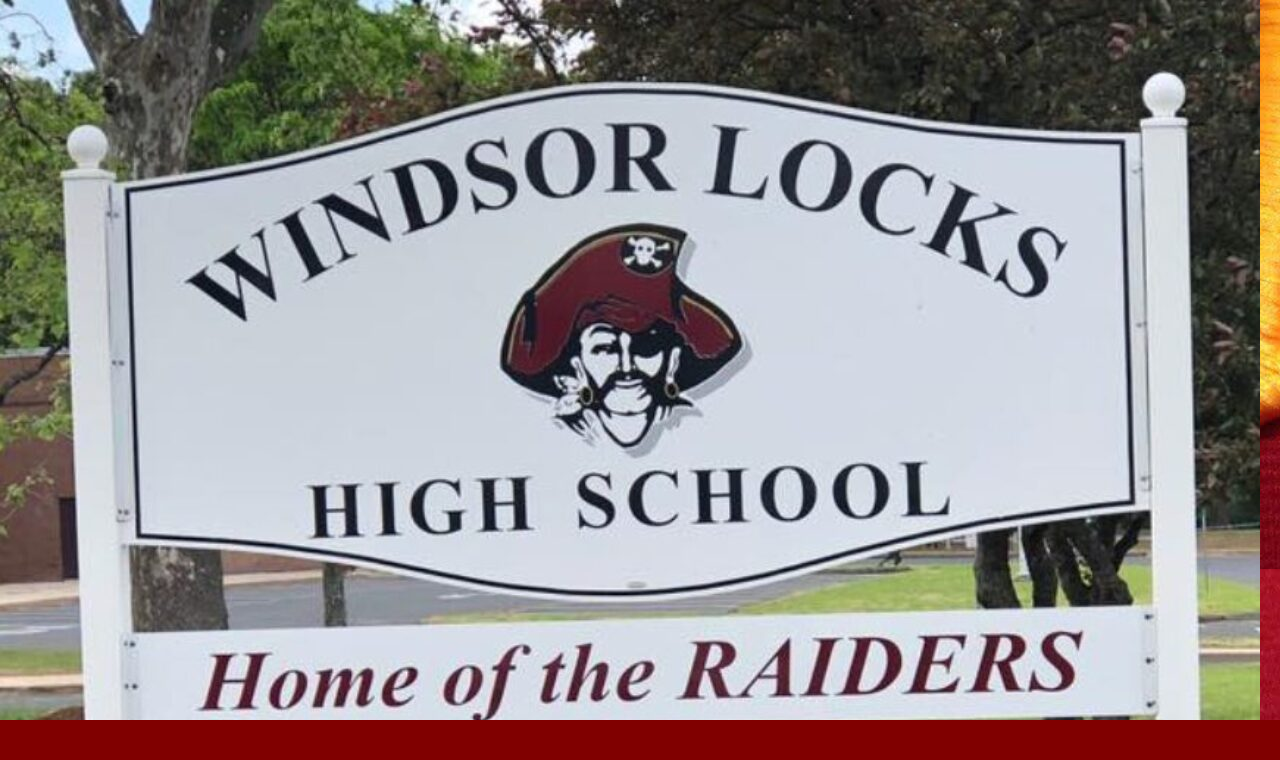

--- FILE ---
content_type: text/html; charset=UTF-8
request_url: http://www.windsorlocks-hof.com/steve-scheerer/attachment/screen-shot-2020-03-06-at-9-07-24-am-2/
body_size: 8217
content:
<!DOCTYPE html>
<!--[if IE 7]>
<html class="ie ie7" lang="en-US">
<![endif]-->
<!--[if IE 8]>
<html class="ie ie8" lang="en-US">
<![endif]-->
<!--[if !(IE 7) & !(IE 8)]><!-->
<html lang="en-US">
<!--<![endif]-->
<head>
	<meta charset="UTF-8">
	<meta name="viewport" content="width=device-width, initial-scale=1.0">
	<title>Screen Shot 2020-03-06 at 9.07.24 AM - Windsor Locks Athletic Hall of Fame</title>
	<link rel="profile" href="https://gmpg.org/xfn/11">
	<link rel="pingback" href="http://www.windsorlocks-hof.com/xmlrpc.php">
	<!--[if lt IE 9]>
	<script src="http://www.windsorlocks-hof.com/wp-content/themes/twentyfourteen/js/html5.js?ver=3.7.0"></script>
	<![endif]-->
	<meta name='robots' content='index, follow, max-image-preview:large, max-snippet:-1, max-video-preview:-1' />
	<style>img:is([sizes="auto" i], [sizes^="auto," i]) { contain-intrinsic-size: 3000px 1500px }</style>
	
	<!-- This site is optimized with the Yoast SEO plugin v19.11 - https://yoast.com/wordpress/plugins/seo/ -->
	<link rel="canonical" href="http://www.windsorlocks-hof.com/steve-scheerer/attachment/screen-shot-2020-03-06-at-9-07-24-am-2/" />
	<meta property="og:locale" content="en_US" />
	<meta property="og:type" content="article" />
	<meta property="og:title" content="Screen Shot 2020-03-06 at 9.07.24 AM - Windsor Locks Athletic Hall of Fame" />
	<meta property="og:url" content="http://www.windsorlocks-hof.com/steve-scheerer/attachment/screen-shot-2020-03-06-at-9-07-24-am-2/" />
	<meta property="og:site_name" content="Windsor Locks Athletic Hall of Fame" />
	<meta property="og:image" content="http://www.windsorlocks-hof.com/steve-scheerer/attachment/screen-shot-2020-03-06-at-9-07-24-am-2" />
	<meta property="og:image:width" content="311" />
	<meta property="og:image:height" content="284" />
	<meta property="og:image:type" content="image/png" />
	<script type="application/ld+json" class="yoast-schema-graph">{"@context":"https://schema.org","@graph":[{"@type":"WebPage","@id":"http://www.windsorlocks-hof.com/steve-scheerer/attachment/screen-shot-2020-03-06-at-9-07-24-am-2/","url":"http://www.windsorlocks-hof.com/steve-scheerer/attachment/screen-shot-2020-03-06-at-9-07-24-am-2/","name":"Screen Shot 2020-03-06 at 9.07.24 AM - Windsor Locks Athletic Hall of Fame","isPartOf":{"@id":"http://www.windsorlocks-hof.com/#website"},"primaryImageOfPage":{"@id":"http://www.windsorlocks-hof.com/steve-scheerer/attachment/screen-shot-2020-03-06-at-9-07-24-am-2/#primaryimage"},"image":{"@id":"http://www.windsorlocks-hof.com/steve-scheerer/attachment/screen-shot-2020-03-06-at-9-07-24-am-2/#primaryimage"},"thumbnailUrl":"http://www.windsorlocks-hof.com/wp-content/uploads/2020/03/Screen-Shot-2020-03-06-at-9.07.24-AM-1.png","datePublished":"2020-03-06T22:03:23+00:00","dateModified":"2020-03-06T22:03:23+00:00","breadcrumb":{"@id":"http://www.windsorlocks-hof.com/steve-scheerer/attachment/screen-shot-2020-03-06-at-9-07-24-am-2/#breadcrumb"},"inLanguage":"en-US","potentialAction":[{"@type":"ReadAction","target":["http://www.windsorlocks-hof.com/steve-scheerer/attachment/screen-shot-2020-03-06-at-9-07-24-am-2/"]}]},{"@type":"ImageObject","inLanguage":"en-US","@id":"http://www.windsorlocks-hof.com/steve-scheerer/attachment/screen-shot-2020-03-06-at-9-07-24-am-2/#primaryimage","url":"http://www.windsorlocks-hof.com/wp-content/uploads/2020/03/Screen-Shot-2020-03-06-at-9.07.24-AM-1.png","contentUrl":"http://www.windsorlocks-hof.com/wp-content/uploads/2020/03/Screen-Shot-2020-03-06-at-9.07.24-AM-1.png","width":311,"height":284},{"@type":"BreadcrumbList","@id":"http://www.windsorlocks-hof.com/steve-scheerer/attachment/screen-shot-2020-03-06-at-9-07-24-am-2/#breadcrumb","itemListElement":[{"@type":"ListItem","position":1,"name":"Home","item":"http://www.windsorlocks-hof.com/"},{"@type":"ListItem","position":2,"name":"Steve Scheerer","item":"http://www.windsorlocks-hof.com/steve-scheerer/"},{"@type":"ListItem","position":3,"name":"Screen Shot 2020-03-06 at 9.07.24 AM"}]},{"@type":"WebSite","@id":"http://www.windsorlocks-hof.com/#website","url":"http://www.windsorlocks-hof.com/","name":"Windsor Locks Athletic Hall of Fame","description":"est 2005","potentialAction":[{"@type":"SearchAction","target":{"@type":"EntryPoint","urlTemplate":"http://www.windsorlocks-hof.com/?s={search_term_string}"},"query-input":"required name=search_term_string"}],"inLanguage":"en-US"}]}</script>
	<!-- / Yoast SEO plugin. -->


<link rel="alternate" type="application/rss+xml" title="Windsor Locks Athletic Hall of Fame &raquo; Feed" href="http://www.windsorlocks-hof.com/feed/" />
		<!-- This site uses the Google Analytics by MonsterInsights plugin v9.2.4 - Using Analytics tracking - https://www.monsterinsights.com/ -->
		<!-- Note: MonsterInsights is not currently configured on this site. The site owner needs to authenticate with Google Analytics in the MonsterInsights settings panel. -->
					<!-- No tracking code set -->
				<!-- / Google Analytics by MonsterInsights -->
		<script>
window._wpemojiSettings = {"baseUrl":"https:\/\/s.w.org\/images\/core\/emoji\/15.0.3\/72x72\/","ext":".png","svgUrl":"https:\/\/s.w.org\/images\/core\/emoji\/15.0.3\/svg\/","svgExt":".svg","source":{"concatemoji":"http:\/\/www.windsorlocks-hof.com\/wp-includes\/js\/wp-emoji-release.min.js?ver=6.7.1"}};
/*! This file is auto-generated */
!function(i,n){var o,s,e;function c(e){try{var t={supportTests:e,timestamp:(new Date).valueOf()};sessionStorage.setItem(o,JSON.stringify(t))}catch(e){}}function p(e,t,n){e.clearRect(0,0,e.canvas.width,e.canvas.height),e.fillText(t,0,0);var t=new Uint32Array(e.getImageData(0,0,e.canvas.width,e.canvas.height).data),r=(e.clearRect(0,0,e.canvas.width,e.canvas.height),e.fillText(n,0,0),new Uint32Array(e.getImageData(0,0,e.canvas.width,e.canvas.height).data));return t.every(function(e,t){return e===r[t]})}function u(e,t,n){switch(t){case"flag":return n(e,"\ud83c\udff3\ufe0f\u200d\u26a7\ufe0f","\ud83c\udff3\ufe0f\u200b\u26a7\ufe0f")?!1:!n(e,"\ud83c\uddfa\ud83c\uddf3","\ud83c\uddfa\u200b\ud83c\uddf3")&&!n(e,"\ud83c\udff4\udb40\udc67\udb40\udc62\udb40\udc65\udb40\udc6e\udb40\udc67\udb40\udc7f","\ud83c\udff4\u200b\udb40\udc67\u200b\udb40\udc62\u200b\udb40\udc65\u200b\udb40\udc6e\u200b\udb40\udc67\u200b\udb40\udc7f");case"emoji":return!n(e,"\ud83d\udc26\u200d\u2b1b","\ud83d\udc26\u200b\u2b1b")}return!1}function f(e,t,n){var r="undefined"!=typeof WorkerGlobalScope&&self instanceof WorkerGlobalScope?new OffscreenCanvas(300,150):i.createElement("canvas"),a=r.getContext("2d",{willReadFrequently:!0}),o=(a.textBaseline="top",a.font="600 32px Arial",{});return e.forEach(function(e){o[e]=t(a,e,n)}),o}function t(e){var t=i.createElement("script");t.src=e,t.defer=!0,i.head.appendChild(t)}"undefined"!=typeof Promise&&(o="wpEmojiSettingsSupports",s=["flag","emoji"],n.supports={everything:!0,everythingExceptFlag:!0},e=new Promise(function(e){i.addEventListener("DOMContentLoaded",e,{once:!0})}),new Promise(function(t){var n=function(){try{var e=JSON.parse(sessionStorage.getItem(o));if("object"==typeof e&&"number"==typeof e.timestamp&&(new Date).valueOf()<e.timestamp+604800&&"object"==typeof e.supportTests)return e.supportTests}catch(e){}return null}();if(!n){if("undefined"!=typeof Worker&&"undefined"!=typeof OffscreenCanvas&&"undefined"!=typeof URL&&URL.createObjectURL&&"undefined"!=typeof Blob)try{var e="postMessage("+f.toString()+"("+[JSON.stringify(s),u.toString(),p.toString()].join(",")+"));",r=new Blob([e],{type:"text/javascript"}),a=new Worker(URL.createObjectURL(r),{name:"wpTestEmojiSupports"});return void(a.onmessage=function(e){c(n=e.data),a.terminate(),t(n)})}catch(e){}c(n=f(s,u,p))}t(n)}).then(function(e){for(var t in e)n.supports[t]=e[t],n.supports.everything=n.supports.everything&&n.supports[t],"flag"!==t&&(n.supports.everythingExceptFlag=n.supports.everythingExceptFlag&&n.supports[t]);n.supports.everythingExceptFlag=n.supports.everythingExceptFlag&&!n.supports.flag,n.DOMReady=!1,n.readyCallback=function(){n.DOMReady=!0}}).then(function(){return e}).then(function(){var e;n.supports.everything||(n.readyCallback(),(e=n.source||{}).concatemoji?t(e.concatemoji):e.wpemoji&&e.twemoji&&(t(e.twemoji),t(e.wpemoji)))}))}((window,document),window._wpemojiSettings);
</script>
<style id='wp-emoji-styles-inline-css'>

	img.wp-smiley, img.emoji {
		display: inline !important;
		border: none !important;
		box-shadow: none !important;
		height: 1em !important;
		width: 1em !important;
		margin: 0 0.07em !important;
		vertical-align: -0.1em !important;
		background: none !important;
		padding: 0 !important;
	}
</style>
<link rel='stylesheet' id='wp-block-library-css' href='http://www.windsorlocks-hof.com/wp-includes/css/dist/block-library/style.min.css?ver=6.7.1' media='all' />
<style id='wp-block-library-theme-inline-css'>
.wp-block-audio :where(figcaption){color:#555;font-size:13px;text-align:center}.is-dark-theme .wp-block-audio :where(figcaption){color:#ffffffa6}.wp-block-audio{margin:0 0 1em}.wp-block-code{border:1px solid #ccc;border-radius:4px;font-family:Menlo,Consolas,monaco,monospace;padding:.8em 1em}.wp-block-embed :where(figcaption){color:#555;font-size:13px;text-align:center}.is-dark-theme .wp-block-embed :where(figcaption){color:#ffffffa6}.wp-block-embed{margin:0 0 1em}.blocks-gallery-caption{color:#555;font-size:13px;text-align:center}.is-dark-theme .blocks-gallery-caption{color:#ffffffa6}:root :where(.wp-block-image figcaption){color:#555;font-size:13px;text-align:center}.is-dark-theme :root :where(.wp-block-image figcaption){color:#ffffffa6}.wp-block-image{margin:0 0 1em}.wp-block-pullquote{border-bottom:4px solid;border-top:4px solid;color:currentColor;margin-bottom:1.75em}.wp-block-pullquote cite,.wp-block-pullquote footer,.wp-block-pullquote__citation{color:currentColor;font-size:.8125em;font-style:normal;text-transform:uppercase}.wp-block-quote{border-left:.25em solid;margin:0 0 1.75em;padding-left:1em}.wp-block-quote cite,.wp-block-quote footer{color:currentColor;font-size:.8125em;font-style:normal;position:relative}.wp-block-quote:where(.has-text-align-right){border-left:none;border-right:.25em solid;padding-left:0;padding-right:1em}.wp-block-quote:where(.has-text-align-center){border:none;padding-left:0}.wp-block-quote.is-large,.wp-block-quote.is-style-large,.wp-block-quote:where(.is-style-plain){border:none}.wp-block-search .wp-block-search__label{font-weight:700}.wp-block-search__button{border:1px solid #ccc;padding:.375em .625em}:where(.wp-block-group.has-background){padding:1.25em 2.375em}.wp-block-separator.has-css-opacity{opacity:.4}.wp-block-separator{border:none;border-bottom:2px solid;margin-left:auto;margin-right:auto}.wp-block-separator.has-alpha-channel-opacity{opacity:1}.wp-block-separator:not(.is-style-wide):not(.is-style-dots){width:100px}.wp-block-separator.has-background:not(.is-style-dots){border-bottom:none;height:1px}.wp-block-separator.has-background:not(.is-style-wide):not(.is-style-dots){height:2px}.wp-block-table{margin:0 0 1em}.wp-block-table td,.wp-block-table th{word-break:normal}.wp-block-table :where(figcaption){color:#555;font-size:13px;text-align:center}.is-dark-theme .wp-block-table :where(figcaption){color:#ffffffa6}.wp-block-video :where(figcaption){color:#555;font-size:13px;text-align:center}.is-dark-theme .wp-block-video :where(figcaption){color:#ffffffa6}.wp-block-video{margin:0 0 1em}:root :where(.wp-block-template-part.has-background){margin-bottom:0;margin-top:0;padding:1.25em 2.375em}
</style>
<style id='classic-theme-styles-inline-css'>
/*! This file is auto-generated */
.wp-block-button__link{color:#fff;background-color:#32373c;border-radius:9999px;box-shadow:none;text-decoration:none;padding:calc(.667em + 2px) calc(1.333em + 2px);font-size:1.125em}.wp-block-file__button{background:#32373c;color:#fff;text-decoration:none}
</style>
<style id='global-styles-inline-css'>
:root{--wp--preset--aspect-ratio--square: 1;--wp--preset--aspect-ratio--4-3: 4/3;--wp--preset--aspect-ratio--3-4: 3/4;--wp--preset--aspect-ratio--3-2: 3/2;--wp--preset--aspect-ratio--2-3: 2/3;--wp--preset--aspect-ratio--16-9: 16/9;--wp--preset--aspect-ratio--9-16: 9/16;--wp--preset--color--black: #000;--wp--preset--color--cyan-bluish-gray: #abb8c3;--wp--preset--color--white: #fff;--wp--preset--color--pale-pink: #f78da7;--wp--preset--color--vivid-red: #cf2e2e;--wp--preset--color--luminous-vivid-orange: #ff6900;--wp--preset--color--luminous-vivid-amber: #fcb900;--wp--preset--color--light-green-cyan: #7bdcb5;--wp--preset--color--vivid-green-cyan: #00d084;--wp--preset--color--pale-cyan-blue: #8ed1fc;--wp--preset--color--vivid-cyan-blue: #0693e3;--wp--preset--color--vivid-purple: #9b51e0;--wp--preset--color--green: #24890d;--wp--preset--color--dark-gray: #2b2b2b;--wp--preset--color--medium-gray: #767676;--wp--preset--color--light-gray: #f5f5f5;--wp--preset--gradient--vivid-cyan-blue-to-vivid-purple: linear-gradient(135deg,rgba(6,147,227,1) 0%,rgb(155,81,224) 100%);--wp--preset--gradient--light-green-cyan-to-vivid-green-cyan: linear-gradient(135deg,rgb(122,220,180) 0%,rgb(0,208,130) 100%);--wp--preset--gradient--luminous-vivid-amber-to-luminous-vivid-orange: linear-gradient(135deg,rgba(252,185,0,1) 0%,rgba(255,105,0,1) 100%);--wp--preset--gradient--luminous-vivid-orange-to-vivid-red: linear-gradient(135deg,rgba(255,105,0,1) 0%,rgb(207,46,46) 100%);--wp--preset--gradient--very-light-gray-to-cyan-bluish-gray: linear-gradient(135deg,rgb(238,238,238) 0%,rgb(169,184,195) 100%);--wp--preset--gradient--cool-to-warm-spectrum: linear-gradient(135deg,rgb(74,234,220) 0%,rgb(151,120,209) 20%,rgb(207,42,186) 40%,rgb(238,44,130) 60%,rgb(251,105,98) 80%,rgb(254,248,76) 100%);--wp--preset--gradient--blush-light-purple: linear-gradient(135deg,rgb(255,206,236) 0%,rgb(152,150,240) 100%);--wp--preset--gradient--blush-bordeaux: linear-gradient(135deg,rgb(254,205,165) 0%,rgb(254,45,45) 50%,rgb(107,0,62) 100%);--wp--preset--gradient--luminous-dusk: linear-gradient(135deg,rgb(255,203,112) 0%,rgb(199,81,192) 50%,rgb(65,88,208) 100%);--wp--preset--gradient--pale-ocean: linear-gradient(135deg,rgb(255,245,203) 0%,rgb(182,227,212) 50%,rgb(51,167,181) 100%);--wp--preset--gradient--electric-grass: linear-gradient(135deg,rgb(202,248,128) 0%,rgb(113,206,126) 100%);--wp--preset--gradient--midnight: linear-gradient(135deg,rgb(2,3,129) 0%,rgb(40,116,252) 100%);--wp--preset--font-size--small: 13px;--wp--preset--font-size--medium: 20px;--wp--preset--font-size--large: 36px;--wp--preset--font-size--x-large: 42px;--wp--preset--spacing--20: 0.44rem;--wp--preset--spacing--30: 0.67rem;--wp--preset--spacing--40: 1rem;--wp--preset--spacing--50: 1.5rem;--wp--preset--spacing--60: 2.25rem;--wp--preset--spacing--70: 3.38rem;--wp--preset--spacing--80: 5.06rem;--wp--preset--shadow--natural: 6px 6px 9px rgba(0, 0, 0, 0.2);--wp--preset--shadow--deep: 12px 12px 50px rgba(0, 0, 0, 0.4);--wp--preset--shadow--sharp: 6px 6px 0px rgba(0, 0, 0, 0.2);--wp--preset--shadow--outlined: 6px 6px 0px -3px rgba(255, 255, 255, 1), 6px 6px rgba(0, 0, 0, 1);--wp--preset--shadow--crisp: 6px 6px 0px rgba(0, 0, 0, 1);}:where(.is-layout-flex){gap: 0.5em;}:where(.is-layout-grid){gap: 0.5em;}body .is-layout-flex{display: flex;}.is-layout-flex{flex-wrap: wrap;align-items: center;}.is-layout-flex > :is(*, div){margin: 0;}body .is-layout-grid{display: grid;}.is-layout-grid > :is(*, div){margin: 0;}:where(.wp-block-columns.is-layout-flex){gap: 2em;}:where(.wp-block-columns.is-layout-grid){gap: 2em;}:where(.wp-block-post-template.is-layout-flex){gap: 1.25em;}:where(.wp-block-post-template.is-layout-grid){gap: 1.25em;}.has-black-color{color: var(--wp--preset--color--black) !important;}.has-cyan-bluish-gray-color{color: var(--wp--preset--color--cyan-bluish-gray) !important;}.has-white-color{color: var(--wp--preset--color--white) !important;}.has-pale-pink-color{color: var(--wp--preset--color--pale-pink) !important;}.has-vivid-red-color{color: var(--wp--preset--color--vivid-red) !important;}.has-luminous-vivid-orange-color{color: var(--wp--preset--color--luminous-vivid-orange) !important;}.has-luminous-vivid-amber-color{color: var(--wp--preset--color--luminous-vivid-amber) !important;}.has-light-green-cyan-color{color: var(--wp--preset--color--light-green-cyan) !important;}.has-vivid-green-cyan-color{color: var(--wp--preset--color--vivid-green-cyan) !important;}.has-pale-cyan-blue-color{color: var(--wp--preset--color--pale-cyan-blue) !important;}.has-vivid-cyan-blue-color{color: var(--wp--preset--color--vivid-cyan-blue) !important;}.has-vivid-purple-color{color: var(--wp--preset--color--vivid-purple) !important;}.has-black-background-color{background-color: var(--wp--preset--color--black) !important;}.has-cyan-bluish-gray-background-color{background-color: var(--wp--preset--color--cyan-bluish-gray) !important;}.has-white-background-color{background-color: var(--wp--preset--color--white) !important;}.has-pale-pink-background-color{background-color: var(--wp--preset--color--pale-pink) !important;}.has-vivid-red-background-color{background-color: var(--wp--preset--color--vivid-red) !important;}.has-luminous-vivid-orange-background-color{background-color: var(--wp--preset--color--luminous-vivid-orange) !important;}.has-luminous-vivid-amber-background-color{background-color: var(--wp--preset--color--luminous-vivid-amber) !important;}.has-light-green-cyan-background-color{background-color: var(--wp--preset--color--light-green-cyan) !important;}.has-vivid-green-cyan-background-color{background-color: var(--wp--preset--color--vivid-green-cyan) !important;}.has-pale-cyan-blue-background-color{background-color: var(--wp--preset--color--pale-cyan-blue) !important;}.has-vivid-cyan-blue-background-color{background-color: var(--wp--preset--color--vivid-cyan-blue) !important;}.has-vivid-purple-background-color{background-color: var(--wp--preset--color--vivid-purple) !important;}.has-black-border-color{border-color: var(--wp--preset--color--black) !important;}.has-cyan-bluish-gray-border-color{border-color: var(--wp--preset--color--cyan-bluish-gray) !important;}.has-white-border-color{border-color: var(--wp--preset--color--white) !important;}.has-pale-pink-border-color{border-color: var(--wp--preset--color--pale-pink) !important;}.has-vivid-red-border-color{border-color: var(--wp--preset--color--vivid-red) !important;}.has-luminous-vivid-orange-border-color{border-color: var(--wp--preset--color--luminous-vivid-orange) !important;}.has-luminous-vivid-amber-border-color{border-color: var(--wp--preset--color--luminous-vivid-amber) !important;}.has-light-green-cyan-border-color{border-color: var(--wp--preset--color--light-green-cyan) !important;}.has-vivid-green-cyan-border-color{border-color: var(--wp--preset--color--vivid-green-cyan) !important;}.has-pale-cyan-blue-border-color{border-color: var(--wp--preset--color--pale-cyan-blue) !important;}.has-vivid-cyan-blue-border-color{border-color: var(--wp--preset--color--vivid-cyan-blue) !important;}.has-vivid-purple-border-color{border-color: var(--wp--preset--color--vivid-purple) !important;}.has-vivid-cyan-blue-to-vivid-purple-gradient-background{background: var(--wp--preset--gradient--vivid-cyan-blue-to-vivid-purple) !important;}.has-light-green-cyan-to-vivid-green-cyan-gradient-background{background: var(--wp--preset--gradient--light-green-cyan-to-vivid-green-cyan) !important;}.has-luminous-vivid-amber-to-luminous-vivid-orange-gradient-background{background: var(--wp--preset--gradient--luminous-vivid-amber-to-luminous-vivid-orange) !important;}.has-luminous-vivid-orange-to-vivid-red-gradient-background{background: var(--wp--preset--gradient--luminous-vivid-orange-to-vivid-red) !important;}.has-very-light-gray-to-cyan-bluish-gray-gradient-background{background: var(--wp--preset--gradient--very-light-gray-to-cyan-bluish-gray) !important;}.has-cool-to-warm-spectrum-gradient-background{background: var(--wp--preset--gradient--cool-to-warm-spectrum) !important;}.has-blush-light-purple-gradient-background{background: var(--wp--preset--gradient--blush-light-purple) !important;}.has-blush-bordeaux-gradient-background{background: var(--wp--preset--gradient--blush-bordeaux) !important;}.has-luminous-dusk-gradient-background{background: var(--wp--preset--gradient--luminous-dusk) !important;}.has-pale-ocean-gradient-background{background: var(--wp--preset--gradient--pale-ocean) !important;}.has-electric-grass-gradient-background{background: var(--wp--preset--gradient--electric-grass) !important;}.has-midnight-gradient-background{background: var(--wp--preset--gradient--midnight) !important;}.has-small-font-size{font-size: var(--wp--preset--font-size--small) !important;}.has-medium-font-size{font-size: var(--wp--preset--font-size--medium) !important;}.has-large-font-size{font-size: var(--wp--preset--font-size--large) !important;}.has-x-large-font-size{font-size: var(--wp--preset--font-size--x-large) !important;}
:where(.wp-block-post-template.is-layout-flex){gap: 1.25em;}:where(.wp-block-post-template.is-layout-grid){gap: 1.25em;}
:where(.wp-block-columns.is-layout-flex){gap: 2em;}:where(.wp-block-columns.is-layout-grid){gap: 2em;}
:root :where(.wp-block-pullquote){font-size: 1.5em;line-height: 1.6;}
</style>
<link rel='stylesheet' id='contact-form-7-css' href='http://www.windsorlocks-hof.com/wp-content/plugins/contact-form-7/includes/css/styles.css?ver=5.6.4' media='all' />
<link rel='stylesheet' id='twentyfourteen-lato-css' href='http://www.windsorlocks-hof.com/wp-content/themes/twentyfourteen/fonts/font-lato.css?ver=20230328' media='all' />
<link rel='stylesheet' id='genericons-css' href='http://www.windsorlocks-hof.com/wp-content/themes/twentyfourteen/genericons/genericons.css?ver=3.0.3' media='all' />
<link rel='stylesheet' id='twentyfourteen-style-css' href='http://www.windsorlocks-hof.com/wp-content/themes/twentyfourteen/style.css?ver=20241112' media='all' />
<link rel='stylesheet' id='twentyfourteen-block-style-css' href='http://www.windsorlocks-hof.com/wp-content/themes/twentyfourteen/css/blocks.css?ver=20240708' media='all' />
<!--[if lt IE 9]>
<link rel='stylesheet' id='twentyfourteen-ie-css' href='http://www.windsorlocks-hof.com/wp-content/themes/twentyfourteen/css/ie.css?ver=20140711' media='all' />
<![endif]-->
<script src="http://www.windsorlocks-hof.com/wp-includes/js/jquery/jquery.min.js?ver=3.7.1" id="jquery-core-js"></script>
<script src="http://www.windsorlocks-hof.com/wp-includes/js/jquery/jquery-migrate.min.js?ver=3.4.1" id="jquery-migrate-js"></script>
<script src="http://www.windsorlocks-hof.com/wp-content/themes/twentyfourteen/js/keyboard-image-navigation.js?ver=20150120" id="twentyfourteen-keyboard-image-navigation-js"></script>
<script src="http://www.windsorlocks-hof.com/wp-content/themes/twentyfourteen/js/functions.js?ver=20230526" id="twentyfourteen-script-js" defer data-wp-strategy="defer"></script>
<link rel="https://api.w.org/" href="http://www.windsorlocks-hof.com/wp-json/" /><link rel="alternate" title="JSON" type="application/json" href="http://www.windsorlocks-hof.com/wp-json/wp/v2/media/4039" /><link rel="EditURI" type="application/rsd+xml" title="RSD" href="http://www.windsorlocks-hof.com/xmlrpc.php?rsd" />
<meta name="generator" content="WordPress 6.7.1" />
<link rel='shortlink' href='http://www.windsorlocks-hof.com/?p=4039' />
<link rel="alternate" title="oEmbed (JSON)" type="application/json+oembed" href="http://www.windsorlocks-hof.com/wp-json/oembed/1.0/embed?url=http%3A%2F%2Fwww.windsorlocks-hof.com%2Fsteve-scheerer%2Fattachment%2Fscreen-shot-2020-03-06-at-9-07-24-am-2%2F" />
<link rel="alternate" title="oEmbed (XML)" type="text/xml+oembed" href="http://www.windsorlocks-hof.com/wp-json/oembed/1.0/embed?url=http%3A%2F%2Fwww.windsorlocks-hof.com%2Fsteve-scheerer%2Fattachment%2Fscreen-shot-2020-03-06-at-9-07-24-am-2%2F&#038;format=xml" />
		<style type="text/css" id="twentyfourteen-header-css">
				.site-title a {
			color: #ffffff;
		}
		</style>
		<style id="custom-background-css">
body.custom-background { background-color: #800000; background-image: url("http://www.windsorlocks-hof.com/wp-content/uploads/2015/01/29136641_154239695392123_255070063830728561_n.jpg"); background-position: center center; background-size: auto; background-repeat: repeat; background-attachment: scroll; }
</style>
	</head>

<body class="attachment attachment-template-default single single-attachment postid-4039 attachmentid-4039 attachment-png custom-background wp-embed-responsive header-image full-width singular">
<div id="page" class="hfeed site">
		<div id="site-header">
		<a href="http://www.windsorlocks-hof.com/" rel="home">
			<img src="http://www.windsorlocks-hof.com/wp-content/uploads/2022/04/cropped-cropped-WLHS-Home-of-the-Raiders-1.jpeg" width="1260" height="1211" alt="Windsor Locks Athletic Hall of Fame" srcset="http://www.windsorlocks-hof.com/wp-content/uploads/2022/04/cropped-cropped-WLHS-Home-of-the-Raiders-1.jpeg 1260w, http://www.windsorlocks-hof.com/wp-content/uploads/2022/04/cropped-cropped-WLHS-Home-of-the-Raiders-1-300x288.jpeg 300w, http://www.windsorlocks-hof.com/wp-content/uploads/2022/04/cropped-cropped-WLHS-Home-of-the-Raiders-1-1024x984.jpeg 1024w, http://www.windsorlocks-hof.com/wp-content/uploads/2022/04/cropped-cropped-WLHS-Home-of-the-Raiders-1-768x738.jpeg 768w" sizes="(max-width: 1260px) 100vw, 1260px" decoding="async" fetchpriority="high" />		</a>
	</div>
	
	<header id="masthead" class="site-header">
		<div class="header-main">
			<h1 class="site-title"><a href="http://www.windsorlocks-hof.com/" rel="home">Windsor Locks Athletic Hall of Fame</a></h1>

			<div class="search-toggle">
				<a href="#search-container" class="screen-reader-text" aria-expanded="false" aria-controls="search-container">
					Search				</a>
			</div>

			<nav id="primary-navigation" class="site-navigation primary-navigation">
				<button class="menu-toggle">Primary Menu</button>
				<a class="screen-reader-text skip-link" href="#content">
					Skip to content				</a>
				<div class="menu-main-container"><ul id="primary-menu" class="nav-menu"><li id="menu-item-48" class="menu-item menu-item-type-post_type menu-item-object-page menu-item-home menu-item-48"><a href="http://www.windsorlocks-hof.com/">NEWS</a></li>
<li id="menu-item-50" class="menu-item menu-item-type-post_type menu-item-object-page menu-item-50"><a href="http://www.windsorlocks-hof.com/inductees/">Inductees</a></li>
<li id="menu-item-5588" class="menu-item menu-item-type-post_type menu-item-object-page menu-item-5588"><a href="http://www.windsorlocks-hof.com/induction-ceremony/">Induction Ceremonies</a></li>
<li id="menu-item-612" class="menu-item menu-item-type-post_type menu-item-object-page menu-item-612"><a href="http://www.windsorlocks-hof.com/throwbackthursday/">THROW BACK THURSDAY</a></li>
<li id="menu-item-5373" class="menu-item menu-item-type-post_type menu-item-object-page menu-item-5373"><a href="http://www.windsorlocks-hof.com/golf-tournament/">Golf Tournament</a></li>
<li id="menu-item-52" class="menu-item menu-item-type-post_type menu-item-object-page menu-item-52"><a href="http://www.windsorlocks-hof.com/contributions/">Support The HOF</a></li>
<li id="menu-item-989" class="menu-item menu-item-type-post_type menu-item-object-page menu-item-989"><a href="http://www.windsorlocks-hof.com/coach-daniel-sullivan/">Tributes</a></li>
<li id="menu-item-49" class="menu-item menu-item-type-post_type menu-item-object-page menu-item-has-children menu-item-49"><a href="http://www.windsorlocks-hof.com/about/">About</a>
<ul class="sub-menu">
	<li id="menu-item-51" class="menu-item menu-item-type-post_type menu-item-object-page menu-item-51"><a href="http://www.windsorlocks-hof.com/selectioncommittee/">HOF Selection Committee</a></li>
</ul>
</li>
<li id="menu-item-54" class="menu-item menu-item-type-post_type menu-item-object-page menu-item-54"><a href="http://www.windsorlocks-hof.com/contact/">Contact</a></li>
<li id="menu-item-53" class="menu-item menu-item-type-post_type menu-item-object-page menu-item-53"><a href="http://www.windsorlocks-hof.com/links/">Links</a></li>
</ul></div>			</nav>
		</div>

		<div id="search-container" class="search-box-wrapper hide">
			<div class="search-box">
				<form role="search" method="get" class="search-form" action="http://www.windsorlocks-hof.com/">
				<label>
					<span class="screen-reader-text">Search for:</span>
					<input type="search" class="search-field" placeholder="Search &hellip;" value="" name="s" />
				</label>
				<input type="submit" class="search-submit" value="Search" />
			</form>			</div>
		</div>
	</header><!-- #masthead -->

	<div id="main" class="site-main">

	<section id="primary" class="content-area image-attachment">
		<div id="content" class="site-content" role="main">

			<article id="post-4039" class="post-4039 attachment type-attachment status-inherit hentry">
			<header class="entry-header">
				<h1 class="entry-title">Screen Shot 2020-03-06 at 9.07.24 AM</h1>
				<div class="entry-meta">

					<span class="entry-date"><time class="entry-date" datetime="2020-03-06T17:03:23-05:00">March 6, 2020</time></span>

					<span class="full-size-link"><a href="http://www.windsorlocks-hof.com/wp-content/uploads/2020/03/Screen-Shot-2020-03-06-at-9.07.24-AM-1.png">311 &times; 284</a></span>

					<span class="parent-post-link"><a href="http://www.windsorlocks-hof.com/steve-scheerer/" rel="gallery">Steve Scheerer</a></span>
									</div><!-- .entry-meta -->
			</header><!-- .entry-header -->

			<div class="entry-content">
				<div class="entry-attachment">
					<div class="attachment">
						<a href="http://www.windsorlocks-hof.com/steve-scheerer/attachment/screen-shot-2020-03-06-at-9-07-14-am-2/" rel="attachment"><img width="311" height="284" src="http://www.windsorlocks-hof.com/wp-content/uploads/2020/03/Screen-Shot-2020-03-06-at-9.07.24-AM-1.png" class="attachment-810x810 size-810x810" alt="" decoding="async" srcset="http://www.windsorlocks-hof.com/wp-content/uploads/2020/03/Screen-Shot-2020-03-06-at-9.07.24-AM-1.png 311w, http://www.windsorlocks-hof.com/wp-content/uploads/2020/03/Screen-Shot-2020-03-06-at-9.07.24-AM-1-300x274.png 300w" sizes="(max-width: 311px) 100vw, 311px" /></a>					</div><!-- .attachment -->

									</div><!-- .entry-attachment -->

								</div><!-- .entry-content -->
			</article><!-- #post-4039 -->

			<nav id="image-navigation" class="navigation image-navigation">
				<div class="nav-links">
				<a href='http://www.windsorlocks-hof.com/steve-scheerer/attachment/screen-shot-2020-03-06-at-9-08-32-am-2/'><div class="previous-image">Previous Image</div></a>				<a href='http://www.windsorlocks-hof.com/steve-scheerer/attachment/screen-shot-2020-03-06-at-9-07-14-am-2/'><div class="next-image">Next Image</div></a>				</div><!-- .nav-links -->
			</nav><!-- #image-navigation -->

			
		
		</div><!-- #content -->
	</section><!-- #primary -->

<div id="secondary">
		<h2 class="site-description">est 2005</h2>
	
	
		<div id="primary-sidebar" class="primary-sidebar widget-area" role="complementary">
		<aside id="text-2" class="widget widget_text"><h1 class="widget-title">Advertise with the WLHOF</h1>			<div class="textwidget"><ul class="ads">
	<li style="text-align: center;"><a  title="We Remember" href="http://www.windsorlocks-hof.com/we-remember/"><img class="alignleft size-full wp-image-656" src="http://www.windsorlocks-hof.com/wp-content/uploads/2015/01/ad-remembering2.jpg" alt="ad-remembering" width="250" height="350"  />   Remembering</a></li>
	<li style="text-align: center;"><a  href="http://www.ameripriseadvisors.com/steven.j.sheridan/" target="_blank" id="StevenJSheridan" class="addAjaxCalss"><img src="http://www.windsorlocks-hof.com/images/ad-sheridan-sm.jpg" alt="Steven Sheridan" />Steven J Sheridan</a></li>
	<li style="text-align: center;"><a href="http://www.bobbyvsrestaurant.com/" target="_blank" id="BobbyVsRestaurant" class="addAjaxCalss" ><img src="http://www.windsorlocks-hof.com/images/ad-bobbyVs.jpg" alt="Bobby Vs" />Bobby V's Restaurant </a></li>
</ul></div>
		</aside>	</div><!-- #primary-sidebar -->
	</div><!-- #secondary -->

		</div><!-- #main -->

		<footer id="colophon" class="site-footer">

			
			<div class="site-info">
												<a href="https://wordpress.org/" class="imprint">
					Proudly powered by WordPress				</a>
			</div><!-- .site-info -->
		</footer><!-- #colophon -->
	</div><!-- #page -->

	<script src="http://www.windsorlocks-hof.com/wp-content/plugins/contact-form-7/includes/swv/js/index.js?ver=5.6.4" id="swv-js"></script>
<script id="contact-form-7-js-extra">
var wpcf7 = {"api":{"root":"http:\/\/www.windsorlocks-hof.com\/wp-json\/","namespace":"contact-form-7\/v1"}};
</script>
<script src="http://www.windsorlocks-hof.com/wp-content/plugins/contact-form-7/includes/js/index.js?ver=5.6.4" id="contact-form-7-js"></script>
</body>
<script>'undefined'=== typeof _trfq || (window._trfq = []);'undefined'=== typeof _trfd && (window._trfd=[]),_trfd.push({'tccl.baseHost':'secureserver.net'},{'ap':'cpsh-oh'},{'server':'p3plzcpnl505937'},{'dcenter':'p3'},{'cp_id':'968041'},{'cp_cl':'8'}) // Monitoring performance to make your website faster. If you want to opt-out, please contact web hosting support.</script><script src='https://img1.wsimg.com/traffic-assets/js/tccl.min.js'></script></html>
